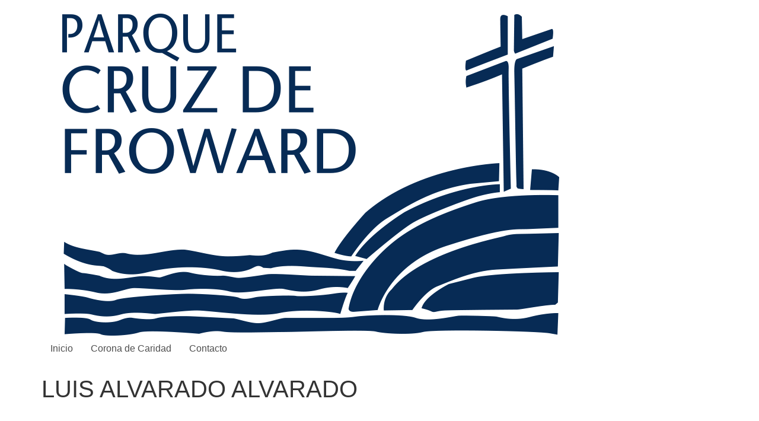

--- FILE ---
content_type: text/html; charset=utf-8
request_url: https://www.google.com/recaptcha/api2/anchor?ar=1&k=6LeMlpsmAAAAAKBQfJgxAS5sT_jHfG8JhLkFVKgh&co=aHR0cHM6Ly9vYml0dWFyaW9zLmNydXpkZWZyb3dhcmQuY2w6NDQz&hl=es&v=PoyoqOPhxBO7pBk68S4YbpHZ&theme=light&size=normal&anchor-ms=20000&execute-ms=30000&cb=gesyh5eheq95
body_size: 49680
content:
<!DOCTYPE HTML><html dir="ltr" lang="es"><head><meta http-equiv="Content-Type" content="text/html; charset=UTF-8">
<meta http-equiv="X-UA-Compatible" content="IE=edge">
<title>reCAPTCHA</title>
<style type="text/css">
/* cyrillic-ext */
@font-face {
  font-family: 'Roboto';
  font-style: normal;
  font-weight: 400;
  font-stretch: 100%;
  src: url(//fonts.gstatic.com/s/roboto/v48/KFO7CnqEu92Fr1ME7kSn66aGLdTylUAMa3GUBHMdazTgWw.woff2) format('woff2');
  unicode-range: U+0460-052F, U+1C80-1C8A, U+20B4, U+2DE0-2DFF, U+A640-A69F, U+FE2E-FE2F;
}
/* cyrillic */
@font-face {
  font-family: 'Roboto';
  font-style: normal;
  font-weight: 400;
  font-stretch: 100%;
  src: url(//fonts.gstatic.com/s/roboto/v48/KFO7CnqEu92Fr1ME7kSn66aGLdTylUAMa3iUBHMdazTgWw.woff2) format('woff2');
  unicode-range: U+0301, U+0400-045F, U+0490-0491, U+04B0-04B1, U+2116;
}
/* greek-ext */
@font-face {
  font-family: 'Roboto';
  font-style: normal;
  font-weight: 400;
  font-stretch: 100%;
  src: url(//fonts.gstatic.com/s/roboto/v48/KFO7CnqEu92Fr1ME7kSn66aGLdTylUAMa3CUBHMdazTgWw.woff2) format('woff2');
  unicode-range: U+1F00-1FFF;
}
/* greek */
@font-face {
  font-family: 'Roboto';
  font-style: normal;
  font-weight: 400;
  font-stretch: 100%;
  src: url(//fonts.gstatic.com/s/roboto/v48/KFO7CnqEu92Fr1ME7kSn66aGLdTylUAMa3-UBHMdazTgWw.woff2) format('woff2');
  unicode-range: U+0370-0377, U+037A-037F, U+0384-038A, U+038C, U+038E-03A1, U+03A3-03FF;
}
/* math */
@font-face {
  font-family: 'Roboto';
  font-style: normal;
  font-weight: 400;
  font-stretch: 100%;
  src: url(//fonts.gstatic.com/s/roboto/v48/KFO7CnqEu92Fr1ME7kSn66aGLdTylUAMawCUBHMdazTgWw.woff2) format('woff2');
  unicode-range: U+0302-0303, U+0305, U+0307-0308, U+0310, U+0312, U+0315, U+031A, U+0326-0327, U+032C, U+032F-0330, U+0332-0333, U+0338, U+033A, U+0346, U+034D, U+0391-03A1, U+03A3-03A9, U+03B1-03C9, U+03D1, U+03D5-03D6, U+03F0-03F1, U+03F4-03F5, U+2016-2017, U+2034-2038, U+203C, U+2040, U+2043, U+2047, U+2050, U+2057, U+205F, U+2070-2071, U+2074-208E, U+2090-209C, U+20D0-20DC, U+20E1, U+20E5-20EF, U+2100-2112, U+2114-2115, U+2117-2121, U+2123-214F, U+2190, U+2192, U+2194-21AE, U+21B0-21E5, U+21F1-21F2, U+21F4-2211, U+2213-2214, U+2216-22FF, U+2308-230B, U+2310, U+2319, U+231C-2321, U+2336-237A, U+237C, U+2395, U+239B-23B7, U+23D0, U+23DC-23E1, U+2474-2475, U+25AF, U+25B3, U+25B7, U+25BD, U+25C1, U+25CA, U+25CC, U+25FB, U+266D-266F, U+27C0-27FF, U+2900-2AFF, U+2B0E-2B11, U+2B30-2B4C, U+2BFE, U+3030, U+FF5B, U+FF5D, U+1D400-1D7FF, U+1EE00-1EEFF;
}
/* symbols */
@font-face {
  font-family: 'Roboto';
  font-style: normal;
  font-weight: 400;
  font-stretch: 100%;
  src: url(//fonts.gstatic.com/s/roboto/v48/KFO7CnqEu92Fr1ME7kSn66aGLdTylUAMaxKUBHMdazTgWw.woff2) format('woff2');
  unicode-range: U+0001-000C, U+000E-001F, U+007F-009F, U+20DD-20E0, U+20E2-20E4, U+2150-218F, U+2190, U+2192, U+2194-2199, U+21AF, U+21E6-21F0, U+21F3, U+2218-2219, U+2299, U+22C4-22C6, U+2300-243F, U+2440-244A, U+2460-24FF, U+25A0-27BF, U+2800-28FF, U+2921-2922, U+2981, U+29BF, U+29EB, U+2B00-2BFF, U+4DC0-4DFF, U+FFF9-FFFB, U+10140-1018E, U+10190-1019C, U+101A0, U+101D0-101FD, U+102E0-102FB, U+10E60-10E7E, U+1D2C0-1D2D3, U+1D2E0-1D37F, U+1F000-1F0FF, U+1F100-1F1AD, U+1F1E6-1F1FF, U+1F30D-1F30F, U+1F315, U+1F31C, U+1F31E, U+1F320-1F32C, U+1F336, U+1F378, U+1F37D, U+1F382, U+1F393-1F39F, U+1F3A7-1F3A8, U+1F3AC-1F3AF, U+1F3C2, U+1F3C4-1F3C6, U+1F3CA-1F3CE, U+1F3D4-1F3E0, U+1F3ED, U+1F3F1-1F3F3, U+1F3F5-1F3F7, U+1F408, U+1F415, U+1F41F, U+1F426, U+1F43F, U+1F441-1F442, U+1F444, U+1F446-1F449, U+1F44C-1F44E, U+1F453, U+1F46A, U+1F47D, U+1F4A3, U+1F4B0, U+1F4B3, U+1F4B9, U+1F4BB, U+1F4BF, U+1F4C8-1F4CB, U+1F4D6, U+1F4DA, U+1F4DF, U+1F4E3-1F4E6, U+1F4EA-1F4ED, U+1F4F7, U+1F4F9-1F4FB, U+1F4FD-1F4FE, U+1F503, U+1F507-1F50B, U+1F50D, U+1F512-1F513, U+1F53E-1F54A, U+1F54F-1F5FA, U+1F610, U+1F650-1F67F, U+1F687, U+1F68D, U+1F691, U+1F694, U+1F698, U+1F6AD, U+1F6B2, U+1F6B9-1F6BA, U+1F6BC, U+1F6C6-1F6CF, U+1F6D3-1F6D7, U+1F6E0-1F6EA, U+1F6F0-1F6F3, U+1F6F7-1F6FC, U+1F700-1F7FF, U+1F800-1F80B, U+1F810-1F847, U+1F850-1F859, U+1F860-1F887, U+1F890-1F8AD, U+1F8B0-1F8BB, U+1F8C0-1F8C1, U+1F900-1F90B, U+1F93B, U+1F946, U+1F984, U+1F996, U+1F9E9, U+1FA00-1FA6F, U+1FA70-1FA7C, U+1FA80-1FA89, U+1FA8F-1FAC6, U+1FACE-1FADC, U+1FADF-1FAE9, U+1FAF0-1FAF8, U+1FB00-1FBFF;
}
/* vietnamese */
@font-face {
  font-family: 'Roboto';
  font-style: normal;
  font-weight: 400;
  font-stretch: 100%;
  src: url(//fonts.gstatic.com/s/roboto/v48/KFO7CnqEu92Fr1ME7kSn66aGLdTylUAMa3OUBHMdazTgWw.woff2) format('woff2');
  unicode-range: U+0102-0103, U+0110-0111, U+0128-0129, U+0168-0169, U+01A0-01A1, U+01AF-01B0, U+0300-0301, U+0303-0304, U+0308-0309, U+0323, U+0329, U+1EA0-1EF9, U+20AB;
}
/* latin-ext */
@font-face {
  font-family: 'Roboto';
  font-style: normal;
  font-weight: 400;
  font-stretch: 100%;
  src: url(//fonts.gstatic.com/s/roboto/v48/KFO7CnqEu92Fr1ME7kSn66aGLdTylUAMa3KUBHMdazTgWw.woff2) format('woff2');
  unicode-range: U+0100-02BA, U+02BD-02C5, U+02C7-02CC, U+02CE-02D7, U+02DD-02FF, U+0304, U+0308, U+0329, U+1D00-1DBF, U+1E00-1E9F, U+1EF2-1EFF, U+2020, U+20A0-20AB, U+20AD-20C0, U+2113, U+2C60-2C7F, U+A720-A7FF;
}
/* latin */
@font-face {
  font-family: 'Roboto';
  font-style: normal;
  font-weight: 400;
  font-stretch: 100%;
  src: url(//fonts.gstatic.com/s/roboto/v48/KFO7CnqEu92Fr1ME7kSn66aGLdTylUAMa3yUBHMdazQ.woff2) format('woff2');
  unicode-range: U+0000-00FF, U+0131, U+0152-0153, U+02BB-02BC, U+02C6, U+02DA, U+02DC, U+0304, U+0308, U+0329, U+2000-206F, U+20AC, U+2122, U+2191, U+2193, U+2212, U+2215, U+FEFF, U+FFFD;
}
/* cyrillic-ext */
@font-face {
  font-family: 'Roboto';
  font-style: normal;
  font-weight: 500;
  font-stretch: 100%;
  src: url(//fonts.gstatic.com/s/roboto/v48/KFO7CnqEu92Fr1ME7kSn66aGLdTylUAMa3GUBHMdazTgWw.woff2) format('woff2');
  unicode-range: U+0460-052F, U+1C80-1C8A, U+20B4, U+2DE0-2DFF, U+A640-A69F, U+FE2E-FE2F;
}
/* cyrillic */
@font-face {
  font-family: 'Roboto';
  font-style: normal;
  font-weight: 500;
  font-stretch: 100%;
  src: url(//fonts.gstatic.com/s/roboto/v48/KFO7CnqEu92Fr1ME7kSn66aGLdTylUAMa3iUBHMdazTgWw.woff2) format('woff2');
  unicode-range: U+0301, U+0400-045F, U+0490-0491, U+04B0-04B1, U+2116;
}
/* greek-ext */
@font-face {
  font-family: 'Roboto';
  font-style: normal;
  font-weight: 500;
  font-stretch: 100%;
  src: url(//fonts.gstatic.com/s/roboto/v48/KFO7CnqEu92Fr1ME7kSn66aGLdTylUAMa3CUBHMdazTgWw.woff2) format('woff2');
  unicode-range: U+1F00-1FFF;
}
/* greek */
@font-face {
  font-family: 'Roboto';
  font-style: normal;
  font-weight: 500;
  font-stretch: 100%;
  src: url(//fonts.gstatic.com/s/roboto/v48/KFO7CnqEu92Fr1ME7kSn66aGLdTylUAMa3-UBHMdazTgWw.woff2) format('woff2');
  unicode-range: U+0370-0377, U+037A-037F, U+0384-038A, U+038C, U+038E-03A1, U+03A3-03FF;
}
/* math */
@font-face {
  font-family: 'Roboto';
  font-style: normal;
  font-weight: 500;
  font-stretch: 100%;
  src: url(//fonts.gstatic.com/s/roboto/v48/KFO7CnqEu92Fr1ME7kSn66aGLdTylUAMawCUBHMdazTgWw.woff2) format('woff2');
  unicode-range: U+0302-0303, U+0305, U+0307-0308, U+0310, U+0312, U+0315, U+031A, U+0326-0327, U+032C, U+032F-0330, U+0332-0333, U+0338, U+033A, U+0346, U+034D, U+0391-03A1, U+03A3-03A9, U+03B1-03C9, U+03D1, U+03D5-03D6, U+03F0-03F1, U+03F4-03F5, U+2016-2017, U+2034-2038, U+203C, U+2040, U+2043, U+2047, U+2050, U+2057, U+205F, U+2070-2071, U+2074-208E, U+2090-209C, U+20D0-20DC, U+20E1, U+20E5-20EF, U+2100-2112, U+2114-2115, U+2117-2121, U+2123-214F, U+2190, U+2192, U+2194-21AE, U+21B0-21E5, U+21F1-21F2, U+21F4-2211, U+2213-2214, U+2216-22FF, U+2308-230B, U+2310, U+2319, U+231C-2321, U+2336-237A, U+237C, U+2395, U+239B-23B7, U+23D0, U+23DC-23E1, U+2474-2475, U+25AF, U+25B3, U+25B7, U+25BD, U+25C1, U+25CA, U+25CC, U+25FB, U+266D-266F, U+27C0-27FF, U+2900-2AFF, U+2B0E-2B11, U+2B30-2B4C, U+2BFE, U+3030, U+FF5B, U+FF5D, U+1D400-1D7FF, U+1EE00-1EEFF;
}
/* symbols */
@font-face {
  font-family: 'Roboto';
  font-style: normal;
  font-weight: 500;
  font-stretch: 100%;
  src: url(//fonts.gstatic.com/s/roboto/v48/KFO7CnqEu92Fr1ME7kSn66aGLdTylUAMaxKUBHMdazTgWw.woff2) format('woff2');
  unicode-range: U+0001-000C, U+000E-001F, U+007F-009F, U+20DD-20E0, U+20E2-20E4, U+2150-218F, U+2190, U+2192, U+2194-2199, U+21AF, U+21E6-21F0, U+21F3, U+2218-2219, U+2299, U+22C4-22C6, U+2300-243F, U+2440-244A, U+2460-24FF, U+25A0-27BF, U+2800-28FF, U+2921-2922, U+2981, U+29BF, U+29EB, U+2B00-2BFF, U+4DC0-4DFF, U+FFF9-FFFB, U+10140-1018E, U+10190-1019C, U+101A0, U+101D0-101FD, U+102E0-102FB, U+10E60-10E7E, U+1D2C0-1D2D3, U+1D2E0-1D37F, U+1F000-1F0FF, U+1F100-1F1AD, U+1F1E6-1F1FF, U+1F30D-1F30F, U+1F315, U+1F31C, U+1F31E, U+1F320-1F32C, U+1F336, U+1F378, U+1F37D, U+1F382, U+1F393-1F39F, U+1F3A7-1F3A8, U+1F3AC-1F3AF, U+1F3C2, U+1F3C4-1F3C6, U+1F3CA-1F3CE, U+1F3D4-1F3E0, U+1F3ED, U+1F3F1-1F3F3, U+1F3F5-1F3F7, U+1F408, U+1F415, U+1F41F, U+1F426, U+1F43F, U+1F441-1F442, U+1F444, U+1F446-1F449, U+1F44C-1F44E, U+1F453, U+1F46A, U+1F47D, U+1F4A3, U+1F4B0, U+1F4B3, U+1F4B9, U+1F4BB, U+1F4BF, U+1F4C8-1F4CB, U+1F4D6, U+1F4DA, U+1F4DF, U+1F4E3-1F4E6, U+1F4EA-1F4ED, U+1F4F7, U+1F4F9-1F4FB, U+1F4FD-1F4FE, U+1F503, U+1F507-1F50B, U+1F50D, U+1F512-1F513, U+1F53E-1F54A, U+1F54F-1F5FA, U+1F610, U+1F650-1F67F, U+1F687, U+1F68D, U+1F691, U+1F694, U+1F698, U+1F6AD, U+1F6B2, U+1F6B9-1F6BA, U+1F6BC, U+1F6C6-1F6CF, U+1F6D3-1F6D7, U+1F6E0-1F6EA, U+1F6F0-1F6F3, U+1F6F7-1F6FC, U+1F700-1F7FF, U+1F800-1F80B, U+1F810-1F847, U+1F850-1F859, U+1F860-1F887, U+1F890-1F8AD, U+1F8B0-1F8BB, U+1F8C0-1F8C1, U+1F900-1F90B, U+1F93B, U+1F946, U+1F984, U+1F996, U+1F9E9, U+1FA00-1FA6F, U+1FA70-1FA7C, U+1FA80-1FA89, U+1FA8F-1FAC6, U+1FACE-1FADC, U+1FADF-1FAE9, U+1FAF0-1FAF8, U+1FB00-1FBFF;
}
/* vietnamese */
@font-face {
  font-family: 'Roboto';
  font-style: normal;
  font-weight: 500;
  font-stretch: 100%;
  src: url(//fonts.gstatic.com/s/roboto/v48/KFO7CnqEu92Fr1ME7kSn66aGLdTylUAMa3OUBHMdazTgWw.woff2) format('woff2');
  unicode-range: U+0102-0103, U+0110-0111, U+0128-0129, U+0168-0169, U+01A0-01A1, U+01AF-01B0, U+0300-0301, U+0303-0304, U+0308-0309, U+0323, U+0329, U+1EA0-1EF9, U+20AB;
}
/* latin-ext */
@font-face {
  font-family: 'Roboto';
  font-style: normal;
  font-weight: 500;
  font-stretch: 100%;
  src: url(//fonts.gstatic.com/s/roboto/v48/KFO7CnqEu92Fr1ME7kSn66aGLdTylUAMa3KUBHMdazTgWw.woff2) format('woff2');
  unicode-range: U+0100-02BA, U+02BD-02C5, U+02C7-02CC, U+02CE-02D7, U+02DD-02FF, U+0304, U+0308, U+0329, U+1D00-1DBF, U+1E00-1E9F, U+1EF2-1EFF, U+2020, U+20A0-20AB, U+20AD-20C0, U+2113, U+2C60-2C7F, U+A720-A7FF;
}
/* latin */
@font-face {
  font-family: 'Roboto';
  font-style: normal;
  font-weight: 500;
  font-stretch: 100%;
  src: url(//fonts.gstatic.com/s/roboto/v48/KFO7CnqEu92Fr1ME7kSn66aGLdTylUAMa3yUBHMdazQ.woff2) format('woff2');
  unicode-range: U+0000-00FF, U+0131, U+0152-0153, U+02BB-02BC, U+02C6, U+02DA, U+02DC, U+0304, U+0308, U+0329, U+2000-206F, U+20AC, U+2122, U+2191, U+2193, U+2212, U+2215, U+FEFF, U+FFFD;
}
/* cyrillic-ext */
@font-face {
  font-family: 'Roboto';
  font-style: normal;
  font-weight: 900;
  font-stretch: 100%;
  src: url(//fonts.gstatic.com/s/roboto/v48/KFO7CnqEu92Fr1ME7kSn66aGLdTylUAMa3GUBHMdazTgWw.woff2) format('woff2');
  unicode-range: U+0460-052F, U+1C80-1C8A, U+20B4, U+2DE0-2DFF, U+A640-A69F, U+FE2E-FE2F;
}
/* cyrillic */
@font-face {
  font-family: 'Roboto';
  font-style: normal;
  font-weight: 900;
  font-stretch: 100%;
  src: url(//fonts.gstatic.com/s/roboto/v48/KFO7CnqEu92Fr1ME7kSn66aGLdTylUAMa3iUBHMdazTgWw.woff2) format('woff2');
  unicode-range: U+0301, U+0400-045F, U+0490-0491, U+04B0-04B1, U+2116;
}
/* greek-ext */
@font-face {
  font-family: 'Roboto';
  font-style: normal;
  font-weight: 900;
  font-stretch: 100%;
  src: url(//fonts.gstatic.com/s/roboto/v48/KFO7CnqEu92Fr1ME7kSn66aGLdTylUAMa3CUBHMdazTgWw.woff2) format('woff2');
  unicode-range: U+1F00-1FFF;
}
/* greek */
@font-face {
  font-family: 'Roboto';
  font-style: normal;
  font-weight: 900;
  font-stretch: 100%;
  src: url(//fonts.gstatic.com/s/roboto/v48/KFO7CnqEu92Fr1ME7kSn66aGLdTylUAMa3-UBHMdazTgWw.woff2) format('woff2');
  unicode-range: U+0370-0377, U+037A-037F, U+0384-038A, U+038C, U+038E-03A1, U+03A3-03FF;
}
/* math */
@font-face {
  font-family: 'Roboto';
  font-style: normal;
  font-weight: 900;
  font-stretch: 100%;
  src: url(//fonts.gstatic.com/s/roboto/v48/KFO7CnqEu92Fr1ME7kSn66aGLdTylUAMawCUBHMdazTgWw.woff2) format('woff2');
  unicode-range: U+0302-0303, U+0305, U+0307-0308, U+0310, U+0312, U+0315, U+031A, U+0326-0327, U+032C, U+032F-0330, U+0332-0333, U+0338, U+033A, U+0346, U+034D, U+0391-03A1, U+03A3-03A9, U+03B1-03C9, U+03D1, U+03D5-03D6, U+03F0-03F1, U+03F4-03F5, U+2016-2017, U+2034-2038, U+203C, U+2040, U+2043, U+2047, U+2050, U+2057, U+205F, U+2070-2071, U+2074-208E, U+2090-209C, U+20D0-20DC, U+20E1, U+20E5-20EF, U+2100-2112, U+2114-2115, U+2117-2121, U+2123-214F, U+2190, U+2192, U+2194-21AE, U+21B0-21E5, U+21F1-21F2, U+21F4-2211, U+2213-2214, U+2216-22FF, U+2308-230B, U+2310, U+2319, U+231C-2321, U+2336-237A, U+237C, U+2395, U+239B-23B7, U+23D0, U+23DC-23E1, U+2474-2475, U+25AF, U+25B3, U+25B7, U+25BD, U+25C1, U+25CA, U+25CC, U+25FB, U+266D-266F, U+27C0-27FF, U+2900-2AFF, U+2B0E-2B11, U+2B30-2B4C, U+2BFE, U+3030, U+FF5B, U+FF5D, U+1D400-1D7FF, U+1EE00-1EEFF;
}
/* symbols */
@font-face {
  font-family: 'Roboto';
  font-style: normal;
  font-weight: 900;
  font-stretch: 100%;
  src: url(//fonts.gstatic.com/s/roboto/v48/KFO7CnqEu92Fr1ME7kSn66aGLdTylUAMaxKUBHMdazTgWw.woff2) format('woff2');
  unicode-range: U+0001-000C, U+000E-001F, U+007F-009F, U+20DD-20E0, U+20E2-20E4, U+2150-218F, U+2190, U+2192, U+2194-2199, U+21AF, U+21E6-21F0, U+21F3, U+2218-2219, U+2299, U+22C4-22C6, U+2300-243F, U+2440-244A, U+2460-24FF, U+25A0-27BF, U+2800-28FF, U+2921-2922, U+2981, U+29BF, U+29EB, U+2B00-2BFF, U+4DC0-4DFF, U+FFF9-FFFB, U+10140-1018E, U+10190-1019C, U+101A0, U+101D0-101FD, U+102E0-102FB, U+10E60-10E7E, U+1D2C0-1D2D3, U+1D2E0-1D37F, U+1F000-1F0FF, U+1F100-1F1AD, U+1F1E6-1F1FF, U+1F30D-1F30F, U+1F315, U+1F31C, U+1F31E, U+1F320-1F32C, U+1F336, U+1F378, U+1F37D, U+1F382, U+1F393-1F39F, U+1F3A7-1F3A8, U+1F3AC-1F3AF, U+1F3C2, U+1F3C4-1F3C6, U+1F3CA-1F3CE, U+1F3D4-1F3E0, U+1F3ED, U+1F3F1-1F3F3, U+1F3F5-1F3F7, U+1F408, U+1F415, U+1F41F, U+1F426, U+1F43F, U+1F441-1F442, U+1F444, U+1F446-1F449, U+1F44C-1F44E, U+1F453, U+1F46A, U+1F47D, U+1F4A3, U+1F4B0, U+1F4B3, U+1F4B9, U+1F4BB, U+1F4BF, U+1F4C8-1F4CB, U+1F4D6, U+1F4DA, U+1F4DF, U+1F4E3-1F4E6, U+1F4EA-1F4ED, U+1F4F7, U+1F4F9-1F4FB, U+1F4FD-1F4FE, U+1F503, U+1F507-1F50B, U+1F50D, U+1F512-1F513, U+1F53E-1F54A, U+1F54F-1F5FA, U+1F610, U+1F650-1F67F, U+1F687, U+1F68D, U+1F691, U+1F694, U+1F698, U+1F6AD, U+1F6B2, U+1F6B9-1F6BA, U+1F6BC, U+1F6C6-1F6CF, U+1F6D3-1F6D7, U+1F6E0-1F6EA, U+1F6F0-1F6F3, U+1F6F7-1F6FC, U+1F700-1F7FF, U+1F800-1F80B, U+1F810-1F847, U+1F850-1F859, U+1F860-1F887, U+1F890-1F8AD, U+1F8B0-1F8BB, U+1F8C0-1F8C1, U+1F900-1F90B, U+1F93B, U+1F946, U+1F984, U+1F996, U+1F9E9, U+1FA00-1FA6F, U+1FA70-1FA7C, U+1FA80-1FA89, U+1FA8F-1FAC6, U+1FACE-1FADC, U+1FADF-1FAE9, U+1FAF0-1FAF8, U+1FB00-1FBFF;
}
/* vietnamese */
@font-face {
  font-family: 'Roboto';
  font-style: normal;
  font-weight: 900;
  font-stretch: 100%;
  src: url(//fonts.gstatic.com/s/roboto/v48/KFO7CnqEu92Fr1ME7kSn66aGLdTylUAMa3OUBHMdazTgWw.woff2) format('woff2');
  unicode-range: U+0102-0103, U+0110-0111, U+0128-0129, U+0168-0169, U+01A0-01A1, U+01AF-01B0, U+0300-0301, U+0303-0304, U+0308-0309, U+0323, U+0329, U+1EA0-1EF9, U+20AB;
}
/* latin-ext */
@font-face {
  font-family: 'Roboto';
  font-style: normal;
  font-weight: 900;
  font-stretch: 100%;
  src: url(//fonts.gstatic.com/s/roboto/v48/KFO7CnqEu92Fr1ME7kSn66aGLdTylUAMa3KUBHMdazTgWw.woff2) format('woff2');
  unicode-range: U+0100-02BA, U+02BD-02C5, U+02C7-02CC, U+02CE-02D7, U+02DD-02FF, U+0304, U+0308, U+0329, U+1D00-1DBF, U+1E00-1E9F, U+1EF2-1EFF, U+2020, U+20A0-20AB, U+20AD-20C0, U+2113, U+2C60-2C7F, U+A720-A7FF;
}
/* latin */
@font-face {
  font-family: 'Roboto';
  font-style: normal;
  font-weight: 900;
  font-stretch: 100%;
  src: url(//fonts.gstatic.com/s/roboto/v48/KFO7CnqEu92Fr1ME7kSn66aGLdTylUAMa3yUBHMdazQ.woff2) format('woff2');
  unicode-range: U+0000-00FF, U+0131, U+0152-0153, U+02BB-02BC, U+02C6, U+02DA, U+02DC, U+0304, U+0308, U+0329, U+2000-206F, U+20AC, U+2122, U+2191, U+2193, U+2212, U+2215, U+FEFF, U+FFFD;
}

</style>
<link rel="stylesheet" type="text/css" href="https://www.gstatic.com/recaptcha/releases/PoyoqOPhxBO7pBk68S4YbpHZ/styles__ltr.css">
<script nonce="_jrNVmb8CRJ2YpuR12xHhw" type="text/javascript">window['__recaptcha_api'] = 'https://www.google.com/recaptcha/api2/';</script>
<script type="text/javascript" src="https://www.gstatic.com/recaptcha/releases/PoyoqOPhxBO7pBk68S4YbpHZ/recaptcha__es.js" nonce="_jrNVmb8CRJ2YpuR12xHhw">
      
    </script></head>
<body><div id="rc-anchor-alert" class="rc-anchor-alert"></div>
<input type="hidden" id="recaptcha-token" value="[base64]">
<script type="text/javascript" nonce="_jrNVmb8CRJ2YpuR12xHhw">
      recaptcha.anchor.Main.init("[\x22ainput\x22,[\x22bgdata\x22,\x22\x22,\[base64]/[base64]/MjU1Ong/[base64]/[base64]/[base64]/[base64]/[base64]/[base64]/[base64]/[base64]/[base64]/[base64]/[base64]/[base64]/[base64]/[base64]/[base64]\\u003d\x22,\[base64]\\u003d\\u003d\x22,\x22FcKrPi9sP3jDlm/CpBwQw5vDgMK0wqZ3VR7Ci15MCsKZw7TCsSzCr1rClMKZfsKWwqQBEMKaKWxbw65LHsOLIR16wr3DjGoucG5Iw6/DrkQgwpw1w6keZFI8UMK/[base64]/DhsOewp12H8OwwoHCjHkvw6lMXsO0JgLCkGPDikEFUhbCqsOQw4PDgiAMVksOMcKEwoA1wrtJw5fDtmUGDR/CgizDpsKOSyDDqsOzwrYJw6wRwoYUwq1cUMKoQHJTUcOIwrTCvU8Mw7/[base64]/CrMK5F8O+PcO9w7oIwrbCqcOwecOFWcOvdMKWUwTCqxluw5LDosKiw57DhiTCjcOYw5txAn3DjG1/w6xVeFfCvSbDucO2V15sW8KvHcKawp/DhHphw7zCogzDogzDuMOawp0ie2PCq8K6ZxBtwqQKwpguw73CpsKVSgpowoLCvsK8w4o2UXLDkcOnw47ClX1Hw5XDgcK9KwRhWMOlCMOhw7nDui3DhsOowrXCt8OTK8OIW8K1KMOKw5nCp3HDjnJUwqXCllpEEgluwrB7b089wo/CpmPCq8KHJ8O6ZcO3WcOmwq/CtsKKTMOgwoPCjsO5YcOKw5rDtcKbBhDDpBTDhlPDolBdXCA8wq3DhwXCoMOsw4rCmsOJwotLH8KlwpBMOml6wp1fwoV1wpDDsmA1wqLCvjAqNcOSwpHCicKzRwvCr8OWBsOZJ8KJHQQDRkbDssKTfcKpwol4w4/CvEc/wpwfw7jCscK5d0lmZBU0w6DDiynCkkvCi3/CmcOyDMK9w4HDgAjDuMKybijDmSJgw4YBT8KIwqLDn8ONDMOSwq3CkMO9Hk3CtlHCpkLCkV3DlisWw4UMXcO2bcKfw4lkbMKvwpvCusKIw445N0/DtsKEEGd8KcOqe8O4TAvCr1HCpMOvw68/NUjCthpjwpUpLcOBXW1UwoPCiMOjJ8KzworCjR97GMO4akEtQ8KHagjDqMKhRV/DuMKuwoNiRsKVw57Di8KzN0MxZyfDjXwdXsKybRnCocORwpPCpsO3MsKow5h2dMK+eMKje1VFGDTDuiNAw6Myw4HDq8OhUcO3c8O/dFBRfj7ClS4zwpjDvmHDqAMda3Mew7hAc8Kgw6FTbTbCmsOBfsKyQ8O7OMKmbEJrTynDgEzDicOoXcKebcKow6fCoz3Cu8KxbBIOAGTCicKJbAtTOWI/BsKkw77DpSfChA3CljsawrEOwoPCmzvChD9ofsO1wqrCqhvDkMKiGBvCsQhCwo/DqMOzwqV8wqEde8O6wofDu8KsPG1bNTXCrgVKwotEwrAGQsKxw4vCtMOmwqYDwqQMfQpGeV7CoMOofx7DkcK+WcKcdm3Co8KSw4nDt8KIKsOOwplbfggTwq3CuMOBXw7CgMO6w4DCi8OpwpgROcKhaF0tCENvU8OLScKVdcO2cyDCjT/Dt8O7w69geT7DhMOjw4jCpD5TTcKewqBqw7EWw6slwp/DjF4iRmbDlkLDl8KbSsOawqIrw5fDgMOxw4/CjMKMKyBaSFvDmnoSwpPDvSk5JsO1HcKOw6bDm8OZwpvDgsKEwp8ZJsOuwprCk8KUWsO7w6wgeMKhw4jCi8OMdMK/CxfCsT/Dm8Osw5RuV0IiW8Kaw4XCt8KzwqtIw5x5w4Ekwrs/wqpLw6N5I8OlBUATw7bCjcKdwonDuMKAQx4owqPCmcOQw6B3cCTCl8OwwpI/[base64]/[base64]/DvgZYw7MCH8KUcw1qBCXDlMOJTy/ChMODwpJDwotPw7PCi8K6w5pqfcOJw48yeDvDscK1w6k/wq09asOCwr9bNcKtwrXCg2PCnUrCocKcwq90Xiosw5xBAsKiQ0VewpQqCMOwwq3DvWRNC8KsfcK3QMKdHMOfCg7DvQfDrsK9asKLNG1Qw51zPivDg8K6wpAxD8KQDMKYwo/DuEfCmEzCqQhRVcKBZcKxw57Dp1DCoXltLjvCk0Erw4wQwqtPw63Ds3fCgcO+cifDrMKNw7IbIMKKwoDDgkTCmMK8wqoNw4Z+WMKzAsOae8KbWcK0EsOdb0nCuGbDksO5w73DgQbCsx8Zw7YQKXLCqcKvw5fDhcODMVDDuhrCn8O0w7bDpllRd8KKwpZ/w5DDlw7DgsKrwoFJwqohdzrDuEwdDA7DgMOGFMKmCsKRw6rDmy4DUcOTwqwVw4vClnZjXMO4woE/woPDrsK7w7RYw5s9MxF8w5cqNVLClMKcwpEfw4fDvxA7wrQXFHhVXlXDvHZiwqDDosKpaMKZP8OXXB/ClMKWw4nDqcOgw5J9woFZFSTCvSbDrxB/w4/[base64]/TMKAfsOBfMOvw44zwrLDisOlesKZAMO+wpNCez9mw7EgwqJmWTgMNn3Cg8KMQhfDnMKYwpPCkxjCpcK+wovDj0onCgJ0wpfDicOPSToTw79eKh8jHTrDvQ06wr3Cs8O3GnJnS3UtwrrCohbCjh/CjMKBw6PDuCtiw6BEw5AxBMO0w6bDvH9CwrEyWEJlw4cxFsOGOxzDqzljw6kEw7LCiHZnNxBDwrkFC8OYRXtcJsKUWMK3ZVtJw7rCpsK4wplwflLCiDzCi23Dr1VLNRTCrG/DlMK/IsOlwoo8SBQsw4Y7JA7CrzpxXRwLLCFTWCAIwrsSw6tbw5QDWcKYIcOGTm/CpSV/NXbCkcO1woTDkMOVw61bfsO0X2DCl3vDpGxgwp4NRMOyXnFaw7YcwpXDt8O9woZxUkEkw7gPQn3DscKzeys1RHphHxdkFDhNw6Apw5XCoBVuw5Yiw74Jwo4tw7gUw5gpwo00wo3DhCXDhgIXw5bDrHtnNRgUZHITwotDAhQWdzTDn8Okw4/Dp3jCk1vDrijClVNqEDtbecOMwr/[base64]/[base64]/CtMOxwoZ3w4nCocOrwoTCjcK7DlDCn0PCtDDCpWLCvsOxA2bCgigNfMOHw6wvH8O/WcOjw60Uw6PDi33DqEIiw7XCgcObw6s/WMKvGg0fJsOvRl/CuGHCmsOfbQMHfsKfZiMrwot2SjPDt1AaMF/[base64]/Q8OUZ2kKwr3Cgz9EbMKow7HDnHkoEjZMwqrCm8OFCsOVwqnCnFVeRsOEWH/DhW7Clng+w6gsLcOWXcOTw6bCv2bDm1kAGsOKwqB8XsO0w6XDusONwp1pNz80wo7CrMKUUCVecxLCqDkqa8OlUcKMKHNdw7nDgwPCpMKDKMOXcsKBF8Ovd8KTL8OQwp1Zw4hPIE/DlihEPmPDgHbDuBc1w5I7JSNFYxc8JgfCiMKbN8OPKMKfwoHDlwDCpD/CrMO9wr7Dgm5sw7HCncO5w6AGIsKMTsOHwq/CohzCiADDlhsUYMOvQAnDu1RTL8KpwrM+w7Vde8KaYzV6w7rClSRnRywGwpnDpsKXIC3CpsOwwpzDs8Osw7wYH35ow4jCgcKvw59bOcKWw5HDsMK9bcKLwq/CncKowq/Co1IGMcKgwpNyw7ZNY8KUwobCm8KROi/CncOBby3CmMKNMzDChMKdwqDCrG3CpwTCr8OVwoh1w6HCmcOWFGfDlQTCrn/DhsOswoLDnQ7DpFsJw7sZKcO+WsOnw5fDiDvDgDzDnDjDsBVUW0AJwqlFwp7CkyJtZcKyDsKBwpRwfC4Kwq8YcCXDqC7DtcKKw7vDjsKLw7U3woxzw7FKV8OHwo4Hwp/Dt8Kfw7I0w7XCncK7e8O+V8ONIcOkOBk7wq4Fw5EnJMO5wq9/[base64]/w7fCp8KbB3QFwoHCtcKiE8KcUcKIwpjCtMOrw4JnFmsScMKtczRePFAhw6XDq8KWZUtqeGJFIsK/wrhNw6smw74OwqM9w4PCrls4KcOYw7wJQsO7w4jDtSI5wpjDrHbClsORYW7CnsK3TT4DwrNAw715wpcZXcOsb8O/E1zCrcOHIMKRRXM+WcOyw7Rpw4xDbMOTV2MrwrXCqm0mXMKOcXfDhFXCvcOew5nCriRhXMKUQsK7eTXCmsOXMyrDp8OnVmrCiMKLYmfDksKEEwXCqRHDngTCpUjDrnbDrmMSwpDCsMO9acOmw6J5wqRowpjDpsKhMWNaLwEEwpXDksK5wosywqLClj/ClRcvX0/[base64]/W8OAbEsKMGttw77Ch8OrSyHDt23DrQfDsw7CkMKJwrUYA8OWwrfClRnCgcOFSw3DoA4CDz5vR8O5SMKwZWfCuQddw506JxLDlsKgw5HCoMOCLy0fw7HDiWF0ETfCuMKywpzCk8Okw7nCm8OXw4HDjMKmwpN6UjLClcKLKCZ+KcOtwpMbw6/DoMO/w4TDiXDDgsKZwrTCmMKhwp0HZMKCIXbDn8KvSMKzTcOHwq7Dlz9jwrR5woQBfcKcGDHDj8Kjw6LCvV3Cv8OSwonClcOVTx4zw7/Cv8KRwr7DrmBdwrpWfcKVwr0yI8ORwrtAwrlCBGVZfH7Dmz5FOkFNw6ZFwrLDu8KtwqvDrgtKwrVQwoUWMHcLwpfDnsORfcOWUcKcXMKCUnQ4wqR2wo3DnnTDtQXCrm0YBcKawqAzI8KdwqR4wo7Ck0/DqE8swqLDvsKYw5jCrcO+L8OHw5HDh8KvwowvPMKmSWpsw6PCqMKXwrfDhWhUHTUMQcKxDX7DkMKUeATCjsKRw7/DrMOnw6bCq8OwYcOLw5PCpcOKbMKvXsKowoEkFE/CvDh2N8O6w57DrcOtUcOmfsKnw5MmJh7CgQbChG5JAhUsf2B+YkQxwqlEw7USwpnDl8KgdMKswovDmgFJQHt+A8OKaCLDsMOww6LCocOmLWXCt8O3L2HDgcKOG3jDkzdywqLCgUU8wpzDmR9tBRXDjcOdUFQUNDd8wqjCt0tKN3E6wqVta8OWwokhCMOwwqcbwps/[base64]/CmUXCmMOiciHCnsKcPcKdaMKPMjnCqcK8w6fDhMOzCmHDl0jDizJLw6XCg8OQw5rCksKaw79CGD7DoMKnwpxUasOuw6XDtlfDkMObwpTDl2tVR8OJwocmDsK/[base64]/DqBwhwqvCo19qMFzDiSluwqrCqDbDncOAaVpIOsOTw5TCqcK6w5wFAcKEw6rCtQPCvzrCuQQ3w6N0el8nw4Z0wpMdw7wDJ8KzLxXCk8OGfC3DvnXCuyLDo8OnUxhjwqTDh8OCS2fDusOdRMOOwrcWS8Oxw5sbfnpVZQcuwp/CmcOQIMKXw5LCi8KhecOfw6MXNsOnKBHChl/DtDbCm8Kqwo/[base64]/DiDXChwYMEcKcw4PDtyFHwr7CpyB/wpNQw64rw5goKVjCjkHCn0DDncOwWMOwHcKSw77ClsKjwpVlwojDh8KUPMO7w6Vdw7J8QTsVCQYYwrjCmcOGLBrDu8KIe8KFJcKhA17Cl8OvwobDqUw/Sw3Ck8KSV8OBw5Q/fzHDsF1Ewp7DomnCp37DnMO3asOOTn7DtgXCuw/DocOBw4rCicOvwqHDrSsVwp/DtsKHCsKcw49Ld8K9cMKow40mXcKjwrd5UcK6w5/[base64]/CqmorPMOxQUXDusKEwos7wozDq8KwwoPCoSgvw58bwrjCihjDmQN3SC4SF8O8wpvCi8KmV8OSfcKpFcKNXCpmBBxUIsK9woFjcTfDi8K/[base64]/CisOLMXbCs8ODDD0lw4rCoS7Ct8KXwp3ChhTCvzouwrRDF8OPUHhkwqQaPSbCocKQw6F5w4lrfS3DlG5nwokiwp/DpHLCo8Kzw5lKDgXDqD3DusKUAMKFw7J5w6YEZMOyw7DCikzDhzDDocKSRsODSGjDujssPMO/OxICw6jCl8OnSjXDvcKSw5FucS/Cr8Kdw6fDhcK+w6YJGRLCv1LChcOvHhtNGcOzK8K9w5bCgsK0GBEBwqQFw5DCoMO0c8OwesKCwqIsdBTDqSYzQMODw6l2w6DDqsOhbsKiwqXCqAxeX3jDrMK1w6PCux/[base64]/DuMKkf8OhKD8Uw7zCkcOkB0ZUwooPw7paJj/CoMO9w6QHR8OywofDixl7NsOZw63DlkVIwpFJC8OaVknCp1rCpsOmw4h2w4rCqsKcwoXCscOiSHbCisK6w6oOcsOtw47DmzgDwocOKTB5wpV2w5vDqcOZTxMTw6Zgwq/Dg8KwS8K+w5Ihw4sEG8OIwqIGwpPCkRR2KzBTwrEBw4TDpsOgwqXCnG1Wwpcqw53Cok7CvcO0w4dBEcOXFwTDlV8zaizCvcOOLsO0w787XHDCklk/[base64]/bk/DmRQ2UcORw7/DiF7DrsOXwppHwrhgKUY1BH9NwonDm8KHwq9xBUPDvQPDssOMw7TDjQvDvcOzGwzDpMKbHsOSYMKZwqzDvgrClcOHw6PCkVvDtsOBw63Cq8OSwq90wqgaTsKrYhPCrcKjwoDCp2DCtsOpw5/DnBZBNsObw6/CjjnCtVPDl8OvAWzCujjCssKKHS7Dg2ZoA8KuworDgzkicQrCj8OTw5E+a3ofwqzDrh/Dt2J/XAU1w4nChxpgHCREbBPDogEHwp/Dj1LCgxDChMKVwq7Du1gfwoR1asOWw67Ds8KpwrbDmQElw6xaw53DosK6BGInw5fDqMOcwq/Csi7CqMOBCjp8wq99dBM/w5bDmg0+w6VDw54qRMKgf3A4wrYQCcO/w7UFDsOywoPDt8O4wogMw4LCocOJQ8KWw7bDhsOJMcOqY8KTwp4wwqPDmjVxCETDli8MBinDscKRwpTDucOuwobCkMOhwrnCoVdQw6LDi8KWw5vDhj5XD8KCdi0RTjjDh2/CmkfCqcOsVcO7ZUY9DcOCw4FLfMKkFsOGwpY4IMKTwqPDi8Kmwp8gXC0PW3Bkwr/DiQtAM8OdeV/Dq8OgRXDDqy7ClMK+w6Isw5HDt8OJwpMRacKGw68lwrrCm2DDtcOTw5U9OsKYZxvCm8OuRiYWwoUPYDDDg8OOw7zDgcOLwqcMa8K+PiQrwro5wrRpw5DClmwDAMKgw5HDvcK8w63Cm8KTw5PDjgAcwoDCh8O0w5xDJsKFwqNEw5fDkVvCmMKdwozCt1wUw79cwqHCow/Cs8KBwotBe8OwwpvDmcO5MSvCmQZfwpjCkUN6f8OrwroYakfDq8ObclbCqMOefMONDMOEMsKMJVLCj8O1woLCt8KWw5rCoCJhw4JlwoNXwrpIEsK+wpR0BmPCtMOKYkbCqgEpLSkWdyfDtMKgw7/CvsOcwpXCoEfDmg4/[base64]/wpN5GsKbwqBpcMObfgNJw7dxw6vDvxnDo34sI1fCnn3DrCtBw7ZPw73CiGE3w7zDhsKnw7wgCEXCvmjDrMO0NEDDr8O/w641GcOfwpTDrmQ+w780wp3CjcOXw7Yqw5RRIk/DiWsww7JWwozDuMOjWn3CqmU3EmfCg8KwwqkOw5/DgVrDisOTwq7CpMOBHwE5w7Fqwqd+I8OLc8KLw6PCvsOLwoDCtsOmw4YHe0LCt2IQKnRkwr17IsKrw6BbwrdKwrTDnsK3YMOlPDLDiSXDgx/Ch8Orfmoow7zCksKbW2rDtns0wpTCssO5w7bDsApNwr4yHX/DusOowplewqkowoQkwpzCrjXDp8O2VSbDn25UGivDgcOEw7TCg8OFSVZ+woXDr8O9wqRCw74dw5J5JTfDoW7DuMKlwpDDs8KzwqwFw43Cm3rChA98w7jCncKADUJlw7xEw5jCk3wlUMOOTsOJTcKQE8KxwqbCqWbDj8Ogw5TDi3kqc8K/[base64]/[base64]/CkE8jQirDlBFzbmwDwrEcwqcnRTDCvMOzw4zDtsK1CBliwpNFFMKTwodPwrsGDsKTw4TClwFlw65NwrPDjy5Gw7hKwp7DmRvDqlzCncOzw6TCv8KVL8O/wq7DkHcUwqg+wp9Uwr5MZsKEw4FOCX1ECATCkD3CtMOVwqHCshzDgMKJAyvDtMOiw6fChsOWwoDCk8KZwqhiwp0VwqoXRDBOwoAIwpkPwoHDtCHCtyBXLy15w4DDpjZ/w4bCvcOjw7TDkQUmccKbw5gMwqnCjMKrYsOWGiLCjSTClkXCmB8Rw75twrLCrTpqJcOPU8K5UsK1w7hXJHBObC3DscO2a1wDwrvCn1TCiBHCvsOQYcORwq8ewoRow5Z5w7TCjH7CpB9JOBAyeCbClDzDm0LDuzU3AcKSw7law4/DrXbCpcK9wrrDq8K6QkvDvMKCwqR7wrXCjsKjw6wydMKUbcKowq7Cp8Opwq1tw4kZPcK2wqDCsMOTA8Kdw6oKE8K8wp15Rj/CsQPDqcOTd8OfQ8O4wonDvj4vXcO0XMOTwqJ/w55SwrUVw51jN8OifHfDgW5iw4MRRnh4AVjChMKGw4UmZcOcw6bCv8OSw4x7aDtaMsO4w4duw6RxAiwFR0jCucKHGXXDssO/w5UFFQXDuMK0wqnDvW7DkBzDj8K3RHHDjDUVMUPDlcO1woHDl8KWZcOZTX1bwpMdw4vCrcODw6zDuSg/[base64]/DrcKRwqXCnwDDqjoZw6LDp8KhwohaPMKuNU3Ci8OBUl/[base64]/woEWwoPCnTEVQR4tw7/Dux98w5pmw4Eqw7/DiMO6w57DjnNjw7AufcK1J8O4QcOwVsKsUkXClCFBeiJPwr7CuMODYcOWMCvCk8KqW8OWw6d3woXCi0vCg8KjwrXDqwrCqMK6worDkELDuGzClMKSw7TCnMKZMMO7N8KDw55dZsKcwp8sw4rCqsKwcMOFwobCiHFvwqDCqz0Mw4Vpwo/CkhFpwqzCqcOWwrR4G8KubcORVi7CjSwOV3orA8KqdcKDw7hYKgvDqk/CoHnDpcO7wrzDhAcEw5nCrnbCoUTCgcK/E8K5YMKzwq3DiMOHX8KdwpnCj8KlMsKQwrdKwr5tG8KbM8OQb8OMw5AwYEPDiMOvwq/DkRoKO0HCj8OzYsOfwpxIPcK7w53CsMKdwprCtsKgw7/[base64]/[base64]/[base64]/wqxSdVDCuSdWw4XCmW0PWmfDmcKBLBcrEHLDq8O4w50zw5DDiXTDt1jDn2bCvMO+IXsbbQp+NnAIbsKnw7dNdw0ncsOTbsOROMOtw5U8Rnc7QDF+wpnCncOgW1A6Qx/DjMKwwr4Nw7fDuTpJw6siQBA6VMKAwqcKNcK7I0xhwp3Dk8KbwoQRwoYIw60uWcOBw5/Cv8O8NcOwIE1LwrvCucOVw57DpwPDpALDlcKcacO6N38mw7DCnMKfwqoxFDtYw6/DvxfCiMO+U8KJwotlazDDkhbCmWN1woBgHjBSw6Vfw4PDocKDAUDCtULChcOvYxfCpAPDmsOvwq9TwpPDsMO0B0nDh2kpEgrDq8OfwrnDgcOIwr9ETsOoR8KLwppqIj4xO8OvwqEiwpx/KWonKhZKe8OCw5lFdilTSivCm8OlIsK+wr3DlETDg8KSRiLCtQrCpVpiWsOxw4sMw7LCmMK4wowtw4NQw6YaSmAZC08SLn3CrcK5YsOOYwUAI8OCwrkxYcO7wqpYScKrXBIMwpYVEMO5wobCtMKtfx9lwrdnw4bCqy7Cg8K9w6phOQDCmMK8w5HChDJmC8K1wqDDjG/[base64]/DuMKdeDXCk8KEwp3Dn8OowpwOwoFwPWY/FTNsL8O+w4Ehbn43wpErcMKvwpTDpcOIahzDoMKIw79nIRjCkEQzwo8mwoBBK8OHwoXCri4kfsO7w4t3wpDDjD7DlcO0TsKjAcO0JVPDmTPCu8OTw7/ClgxzUsOaw5/DksOgTHXDp8OHwrUowq7Do8OOTsOkw6fClsKRwpvCo8Oow53Cu8ORWMOSw7fCvHFmIG3Cu8K5w5XCs8OQCz4LBcKrfh5BwpQGw5/DvMKKwobCrFPCnmwDw6x1I8KSE8OrW8K1wqg0w7XDplwxw6Rxw43Cv8Kyw4QCw6dtwpPDnMOxbDcIwqtNMsOsR8OwJcOUQiTCjzkAVcKgw5jCgMO8wpAxwoIAwo09wop8wrMBf0XDqllaTC/CjcKow499f8OCw7kAw7PCsXXCoAlmworChcOmwrN4wpU+BcKIwrcMD1BBT8KKfinDnjDCksOpwppcwqNrwpDCklTCjCQET2stBsO+w4DCiMOvwqdLW0YKwohGKBHCmC00XUQ0w6Nqw4gmLsKIMMKJLGbCkcK/UsOSDsKVT27DmX9EHzwrwpF8wqw3M3pkG0Mcw4PCksO2NcKKw6vDtcORbMKLwp/[base64]/T8KDwqXDq00nWMO4NcKFe8KxN8ONw5PCtmrClcKhV3oIwqtNBcO4FHUbD8KzNcOYw6HDqcKnw7/CncOhDcKFWhxCw6DCj8KJw7VSwoXDvmLDksOAwpvCqQvCshrDrHJww7/[base64]/[base64]/DgsKDwqvCk1rCosOgwqgrwr/CocOvRMKiKVcgw6czPcKbVcKNXAoQdcKcwrPDtBHCgHoQw5RTA8KPw7XDi8KYwr8eG8OHw47DnkTCnClJRmpFwrxhFFXDs8KQw7Nsb2pKZwYLw45rwqsYUMKuQSgfwrhlw6N0Q2fDu8ORwocywobDnFApHMOhfiB5YsODwo3DkMORI8KAN8OyQMKkw5MkEnNjwrVLPF/DjRjCu8Oiw5YzwoUXw7slJ0jDssKgcw4MwprDgsK/wqIowozDoMO/w5ZEQC0nw5osw63CqcK+KMOIwpN/c8Kcw4VIK8Ogw6BLYSvCpRjCrmTChcOPcMOnw5zDgG9rw4gWwo5qwpBFwq1Jw5R5wpgawrLCrUHDljvCmEPCrVtewqUlScKtwoRxKSMeBC8Aw71SwqYFwpzClkRbMcOgfMKofcKDw6HDm1l8FsO8w7jCncK/w4vDicKWw53DpXcEwp49TC3CmcKNw5xxC8K2ADFrwrAEWsO4wozDlVMXwqbCk3jDkMODwqsEFivDjsKkwqkndyTDrMOIGMOoV8Oqw7ssw48mJT3CgMOmBsOIE8OrPkLCvFJmw4jCncKHF1jDtUzCtAV9wqzClA8XCcOaH8Oww6XCmBwVw47Dq0PDtjvCv0HDiw/CnzDDqsK7wqwmZMK/fX/DtxbCvsOXZcOLTlLDpkbDpFHDqjLCnMODfSZmwrZ5wqzDu8K/w7fCtkHDuMOxwrbCvsOuZ3TCizzDrMKwBcKYbMKRBMK4W8Klw5TDm8OnwottIU/CnR/[base64]/[base64]/Cs3FUPMKtVhd0wp7CmsOaw53DgEpVwpQHwrzDuiDChiXDsMOPwoDCjAVEZ8KXwp3CuATCtx0zw4dawrHDgsOjEAVAw4Abwo/Dl8OGw4RoLm/DiMObCMOMA8KoIGgyTCQuOMOAw4kZFhTCssKvX8OYUMK2wr/Cp8O6wqRpKsKJCsKDJXRPcsKFX8K1BMKKw4Q8PcOcw7vDisOVf2/[base64]/Doz7Ci3nCucKvY8KOCGfDmgNCdMK5wpzDicKHw5wpcFlFwrcAYALCoWBsw5V3w7VmwrvCqmbCm8O0wpPDnwDDg3VXw5XDqsKYK8KzED3DpsOYw5YrwrHDumUHasOTF8K3wqtBwq0iwr5sXcKHamQaw6fDvsOiw7HCtU/[base64]/CoRfDpcOOdzJkwoQaLXE5w5t3XMKna8Khw41DIMOsHArCn1BgMjzDr8OkOcK1TnoaTkLDm8KVLALCkV7CiD/DlEE4wrTDjcOuf8OUw7rDn8Otw4/DvEc6w7/ClTTDpjLCo1lkw5YJwrbDosKZwp3DqsOAWsKMw5HDscOBwqbDj3J7VBfCkcOFZMOXwo9aVGJhw5R3NHvCpMOkw7HDnMOOEWfCnDTDsnHClsKiwo4+VjPDssO4w68dw7fCiUBiAMKOw6EyDTzDrlpqwr/[base64]/JkbCmyrCoMKUOsO4w73DnH7DryPDuCZhOMObw5LCmmF5ZkTDmsKNJ8K+w60Aw4h8w6PCvsKgC3Y7SWJ4FcOUWsO0CsODZcOFahlPCxtqwo0IH8KcPsKQQ8Omw4jDqcKxwqJ3wrzCmDRhw6M+w7zDjsK3TMKQT0kkwr/DpikOQhJaWjFjwplIN8K0w7/DhRvCh1zCqm43NsO8JcKIwrjDo8K0XSDDkMKVQ1jCncOQH8KUOCE2ZsOLwo/DtMKQwofCoHnDksO6E8KPw73DicK2fMKyKsKkw7NMPU4cw5LCvGDCpcKBYW7DkBDCk2Mrw5jDjBhNZMKnwqLCsSPCgRpnw6czw7PClg/[base64]/CiH4ow6sOwpo2UMOgwonCvcOhSzt3CT3DnGp3wrfDocO5w7N5amHCkm87w4JfbsONwqPClE0ww6VyW8Ovw5YnwpskEwVpwohXA0YYSR3CmsOlw4IZw7DCkEZGIcK/a8K4wpNRHDzCrz0ew5wnFcO1wp5kHWfDpsKbwocsby01w7HCvhI0F1AswpJdUsKJe8OTLnx1SsOCDDnDj3/[base64]/Di0gGCsK7d8OVdsO0w6RNfwHClQxYFXoNwpjDlMKuw6tkTcKQc3dGPyIGSsOzaSIUEMOnUMONNHcqQcKpw5fDuMO6wprDhsKQaBLDncKTwpvCgCsCw7pGwp7CkzDDokHDocORw6PCt14QfWxnwpVJfjPDoW/ClDNuOA5GEcK0UsKYwojCvkEjPwjCq8O0w4XDhyDDocKYw5/CrixEw4kbV8OkCkVyY8OcbMOSw57CuxPCmnQlD0nCgcKXFk9CTh9Mw5bDncO3PMOlw6Ilw6kmNnIofsKnS8KUwrLCo8KPO8KEw6wPwr7CpznDvMOzw5bDqH4Ww7gDwr/Dj8KJLmAjJsOMPcO7dcKCwppSw5RyIg3Dkl8YfMKTwoQZw4/DoQ/CnSzDqEfCp8Ovwo3CgcOcPRAzQcO7w63DqsOaw6jCpMOwN1vCnkjDr8KreMKBw71SwrfChsONwq50w7IXUzcHw5HCsMO+DcKYw4tWw5HDj3XCi0jCs8OIw5HCvsOWf8KBwqwtwofCl8O9w5R0wrTDjhPDiCrDh30Qwo/[base64]/U0bDhX9Pw4HCsDAww4DClQzCqQMawr8iwqDDu8Okwq/Djg0lV8ONX8KUNwtwdADDqhPCocK8wp3DlhNlw7fDocK1O8KtHMOkecKhwpbCr2HCh8OEw6Bjw6s1wpHCrAvCnz9yP8Oyw77CmMOTwo5If8OJwoPDqsOyNzjDhD3Dn3/[base64]/DiMKBwozDkcKgwp7DtcOvw4gIDjrDvmVfw64cK8O2wo5gE8OVYjlwwpsmwptowoXDq3jDjiXDi13DtklEXiZdLsK3cT7DgMO5woJeIMOSDsOuw7bClGjCucOVVMO9w7NKwpwgPzcYw4Nhwq4ye8OVdcOoWmQ/woTDoMO0w4rCjMKYA8OSw5PDqMOIfsKvKhzDtgvDhjfCpDfCrMOdwpzClcOlw6/Cu39IFwx2ZcKSw7/Dty52wqUTbk3Dp2bDv8Okwq/DkxrDlV3DqsKtwqDDucOcwo3Dg3V5WsOMbcOrOCbDqVjDhybDsMOufhjCixlhwoZbw73CosKRCA5HwoIvwrbCk0rDoQjDoTLDnsK4VVvCrzIDPlV0w5lGw77DnsOMIQ0Fw4Ywbwt5Tg5MBjfCv8O5wrnDq23CtFBKNTl/wofDlXPDiRjCisKbPXnDtcO0ezHCj8OHaiMJUmt6ISk/FGLCojhXwokcwrYxNcK/VMKlwojCrDNuNMKHXH3ClMO5wr3Dg8Klw5HDlMOdw7bCqAbDicKYa8OAw6xyw63CuUHDrkfDu1oIw5FLbMO9T3/DjsKIw4JXc8KqHF7CnCMfw5/DicKYTMOrwqxMA8OowphBcMOcw41tCMKbF8OpYypHwpLDoAbDgcOsIMKLwpfCr8O+wosvw4/DqDTCicKzwpfCgWLDgsO1wqVPwpbClSBJw78jG2bDmcOFwqjCjxRPYMOaasO0DiZcMR/ClcKYw6bDnMKEwrNXwr/DtsOXTCMHwo3CtCDCoMOcwqgAN8KjworDvMKnEAfDtcKmd2nCjRkiwqTDgAFcw4Aewqo/wooCw6/DgMOQPMKWw6pSdiE9RMOTwp9nwqcrUSFrDwrDqXLCpmh1w4fDoQ1pDmQJw5JcwovDtcOPA8Krw7nCocKfFMO9P8OEwpABw7DCnX1rwoFEwr9YEcOUw4jDhMOkZXvCmsONwodHN8O5wrvCg8KmB8OAw7Vmay/Ck2sNw7/CtBDDiMORKcOCMj54w5fChD41wqphT8KdCUzDrcO7w50mw5DDscKeVsKgw7oaCsOCP8OXw6QBw5ltw6bCssOnwpEhw67Ci8K6wqzDgMKjJMOnw4I1Y2lXRsKtQGXCiE7CuS/[base64]/CjWfCscOwTcOxB1XDt3oxw5bCrAXDnE4ow6VHVVJ1bzANw5NQT0Irw77DhyVqE8OgW8KnAQlxGDzDp8OpwoMWwrjCoj0gwqvDtTBtBcOIQMKiQA3CrSnDgsOqBsKJwrDCvsKFXsKcF8K6bh9/w7ZcwqXDlAFXecOWwpYewrrCgMK6NSbCkcOywpt/[base64]/Ci18mw4MfYjYLw53CmHAYBGMZw5XDhlUxT1bDs8OkYwTDgcO4wqwbw5caWMOZITVPSsKVLgJHwrIlwoQVwr3Dk8OywpFwai1Aw7J1H8OVw4LCh3s7CUd0w4JIAnDChcOJw5lUwrdcw5PDpcKYwqECwrVDwp/Ct8Klw7HCrFLDhMKmdQpOLFgrwqoAwrlOd8KXw6fDq30EZQvDtsKTw6VYwrYWMcKQw6FpIGnCszAKwosHwqnDgTbDoihqwp/Dj07DgDnCr8O7wrcFN1xfwq5/b8O9ecKPw77Dl3PCsQfDjm3DkMOiworDh8KMXcKwKcOxw6IzwqMiG2kUe8OvOcOiwr9LVEFkPnYgOsKQNWtYVBTDhcKjwq48wpwuVhXCs8O+JsKAVcO9w6fDqMKITCtqw4nCjAhQwopkDcKCDMKTwoLCo03Cq8ODX8KfwoUYZRDDu8OLw4Zgw5Aaw7/Cv8OjTsKzZTRQWMKBwrPCu8O/[base64]/CqMKUwpnDt8OVwoVQbmrCj8KMw4nDj2IVwrsaXcKYw6XDuC/CkAliEsOww518EXQkWsO2AsK9Lj7Dm0nCrhkhw57CrHBkw5fDvQdww5XDpj8IcSAaIn3CjsKaI1VZSMKOY1UYw5YKNwR6QHVwTHMewrnChcKsw4DDji/[base64]/OTEJdBQ3SMKfwrbCssKGw4XCnVrCoxbDh8Kew5zDglhyZMKhZMO4dVN6fcOAwosYwrcESlfDn8OOQzxLd8Oiwr/Cn0Vnw5xDMVIGbF/CtF7CrsKkw63DqcOpLhrDjMKuw6nDtcK0PHZfL1vDqMOAb1/[base64]/CjsKwaMOtw43DnSQkw7lvwo17W8KyacK8wrgKE8KRwpQ/[base64]/fE4wwp/CscK8w7zDtMKHMsOtdsKgdyNJw6VGw63CjBYhPMKmDHLCm2/DmcKWZF7CucOXc8OzfAxvCsODG8KKJnLDkAFZwpMCw5F/Z8K8wpTCl8KVw5rDusKTw7hYw6g4w6PCgD3CmMOrwqDDkS3CosO2w4oAf8K2TCjDlsO6JsKKQMKHwoDCrDbCoMKca8KPBEcww63Dk8Kaw7Y+XcKXw4XCnS/DjMOMF8KGw4JUw5HCicOFwr7CtREAw5YEw4jDv8KgGMO1w7vCmcKMZcOzEVVew4hDwrpZwo7DihTCqMO8bRkTw6/[base64]/[base64]/[base64]/EQV5w4w/JGNBw5XCj8OODkXClm0Ba8O2NsK3L8KqZMOewpx4wqfCiAUWNHXDtSfDvnXCvzhqE8KfwoJbB8OhY14Owp3CusOnJUAWVMO7AsOewrzDtwbDkV0kNXpNwqzCmlLDm3/DgndVAhpKw7LChk/DssKFw48lw5VxfXRvwrQWEHt+HsOjw5Yfw6URw7UfwqLDrsKWw5rDiB3DvD/DksKtb0xLaiHCqMOawpnDqRLDrT4PYjTDr8Kod8Oiw7E/HMKMw7HCs8KJLsKaI8KEwqwwwp9bw5NSw7DCt0/CrQkMdMKWwoBzwq0fd1IBwpt/wpjCpsO+wrDDhFl/P8KZw6HCrjJWwoTDvsOfbcO9dCTCnwvDmgrCqMKrbBzDo8OUT8KCwp8edFECUBbDscOcWzDDl3YdITUDe1PCtU/Dp8KENMOGC8KUeGjDpRnCrjvDlVRGwoQQRsOLGsKLwoHCkG86cnbDpcKAEDNHw457wr8Aw5cFWQoEw7Y7LXfCpjbDqWEKwoXCtcKhwphew5nDjsO/Y2geUMKDasOQwpl1acOMw5JZT1Fjw7XCow43WcO8BMKPZcOswqchIMK1w4DCpXgHJQ5TU8O/CsOKw48WHWHDjn4YdsOtw6zDgHHDvxpZw5jCiQLDjMOEw67DiChuAmhYScO9wrkdSsOVw7XDnsKMwqLDvQYIw4d1TnxxPsONw5TDq3IyYsKewo/Cil9GJGPCliktR8O7F8KtSR/DnMOiRsKWwqk1woDDuyLDkjB4OyBDNibDhsOSFULDj8KdLcKdBUhBE8K/w7doZ8KYwrIbw43ChhzDmsK9U2jDgxTCqn/CosKxw6dYPMKCw7rDv8KHLMOkw7/CiMOIwoVNw5LDocOmEGo8w7DDsiABRBPDmcODAcOidCICc8OXH8KGVAMowoEBQh7CvTHCqEvDmMOaRMOxEMKLwp87XF80w4J7KcKzVlY4DjbCicOZwrF1E0N/wp9twobCghXDosO2w73DkGwmdhx6UCwMw4JBw65Qw7soD8OJa8O2a8Ktc08BFQPCtmYGVMOSRFYEw5PCrAdOwonDjlTCl2fDnsOWwpPCrcOJasOFVMOsaVvDkS/DpsK8w6LDvcKEFT/DvcO8VMKzwqfDhB/DoMOjSsKDEFcvfwojEMK6wqrCsGPCvMOZDMO2w5nCjgfDvcOiwpIjwqpzw7kWMsKUKyHDscO0w5bCp8O+w5sAw5w3JxzCiXwtRcOVwrDCh2zDmsOmaMOydsKsw4RCw6XCjgHDigsFXsKFHMO2I28sB8KcRcKlwqwJMsKOa3zDpMOAw6jDtsK1Q1/DjHdfZ8KlI3fDkMOtw7lbw5ZSIioPasK6P8KVwr3Cq8OJw7LCkMOfw5TCq1TCu8K4wrpyODLCjm3CuMK6aMOyw7/DoERqw5PCvh5awrzDi3zDjjV6R8O4wo0Awrdhw57CvcOVw6LCkXdgVSTDosOGThlUZsKnw5k/DUnCnsOawobCgDBnw5ISRmkdwqwAw5/CgcKowowOwqzCo8K2wrArwqw0w6lLPXnCsRJ8PwQfw70hXEFGD8K7w73DmA1tLlcxwqnDisKvdxggNEIfwqjDtcKQw6jCp8O2woUkw4XDr8O+wrtXVMKGw7LCoMK1wpfCilxbw6LCgMKMRcOlM8K8w7TDu8OHU8OLIjM/aj/DgyMLw4EKwofDiVPDiTnCkcOuw53CpgvDgMOXTifDghBkwogKMcOAAnnDukDCiE5HFcOECzjCoD1Fw6LCsj8xw7HCvS/DkHVxw5NwLT8vw4BHw7pqYz3DiyVkdcOtw7QLwqrDgMK1AsO8QcKAw4TDi8O2R25xwrrDu8KPw4hLw6TCs33DhcOQw51Dwo5ow4jDtMOzw50zTgPCjCY6wq49w5XCqsORwpMWZW5OwqUywq7DowfDqcK/[base64]/DsxfDrcKlwowpwostwqLCrSwoFV5IwqVtcgjDsA04dlrCohvCsTdDFxBWWArCm8KlFcONT8K4w6bCsgPCmsK8NMKZwr5TZ8ODHUrCpMKKYW1JDMKYUG/DicKlWyTCkcKYw73DrcO3GsKtHMKeYVNEPTTDi8KNAwfCnMK9w6XCncO6cT7Cphs7EsKNeWzDpMOrw4g+csOMwrNqMMKSR8Kfw7bDvMOjwrHCosOgwppdbcKDwp4jKyR/wp3CqsOANhFDdz5iwqcDwqZCJsKMZsKWw51kL8K4wrw0w6RZwpnCvCYkw4B6woc3bmhRwobDsU9AaMO7w7pyw6oLw7sXT8OWw5fDhsKNw7kpdMKwIxDDkBfDiMKCwrbDuEDDvlHDgsKNw7PCtDDDpS/Dqg7DrMKZwqTDj8ODDcKVw7ohM8O5UcK+AsOHFMKQw5gmwr4uw4/DlsKawodhUcKMw6DDoR1MYcKNwr1Gwoorw4FHw6lxQsKvF8O3G8ORHwooThF7dA7DgQHDkcKhKcObwot8SyYmLcO/w6nDpizDhAVUFMK6wq7CrcOnw7/[base64]/Cg2ErwpY5ScKOBcKJwqHCiDUaw53CncOFecOhwrJLw7AewqfCrCQBFwzCvGDClsKmw6PCg3rDmXNyQwI6HsKOwrVqwp/Di8KTwq7Ds3nCug4swrMaZcKwwpnDssKow43DqjNpwoUdCMKBwonChsOmeCIwwp41LMOaRMKkwrYMPDDDvm4xw7vCscKsYndLXl3Ck8OUJcKKwpPDicKbGcKEw4sMEsOoPhTDpUXDuMKdc8O2woHCs8KHwo1YdCcUwrhhcivCkcKrw6N6EwTDogjCgsKSwoF/eww4w5PCsRk0w5wbPxbCn8Ouw43CozBqw69uw4LCuTfDrl5rw57Dr2zDn8K2w5FHeMKKw7/CmX3CrE7ClMKTwpAFDBkzw6xewqIDWsK4N8Ofw6fDtybCh0rCtMK5Zhw+TcKlwqLCgcOSwp7DvcOyLCIfHCXDkCrDrcKkflIDW8KJSMO5w5DDosOvMsKCw4oKZ8KIw6dBSMO6w6XDmlpjwo7Dj8OBaMOBw65vwqtqw6nDhsKSTcOMw5Edw4/DlMKLLF3Dk31Kw7bCrcOpWivClBLCtsKgZ8KzESjDvsOVcMOXKlEWwpQW\x22],null,[\x22conf\x22,null,\x226LeMlpsmAAAAAKBQfJgxAS5sT_jHfG8JhLkFVKgh\x22,0,null,null,null,1,[21,125,63,73,95,87,41,43,42,83,102,105,109,121],[1017145,855],0,null,null,null,null,0,null,0,1,700,1,null,0,\[base64]/76lBhn6iwkZoQoZnOKMAhmv8xEZ\x22,0,1,null,null,1,null,0,0,null,null,null,0],\x22https://obituarios.cruzdefroward.cl:443\x22,null,[1,1,1],null,null,null,0,3600,[\x22https://www.google.com/intl/es/policies/privacy/\x22,\x22https://www.google.com/intl/es/policies/terms/\x22],\x22QXTJ9dI7hNrk6/t3aQhydoMsZ8dGVQ0ZzxQfnsamRb0\\u003d\x22,0,0,null,1,1769152795996,0,0,[247,193,45],null,[21,217,114],\x22RC-v7y7MMn7b0Y7Kg\x22,null,null,null,null,null,\x220dAFcWeA4RFm75xyxn-d1Mp_zPSqw9hOTg0gTlDN4mSCshs30lvb7uzbp8ZA9Fk2Q4t6GRvxMkhgXedR6qyr6PELM-1BpFilwrKw\x22,1769235596085]");
    </script></body></html>